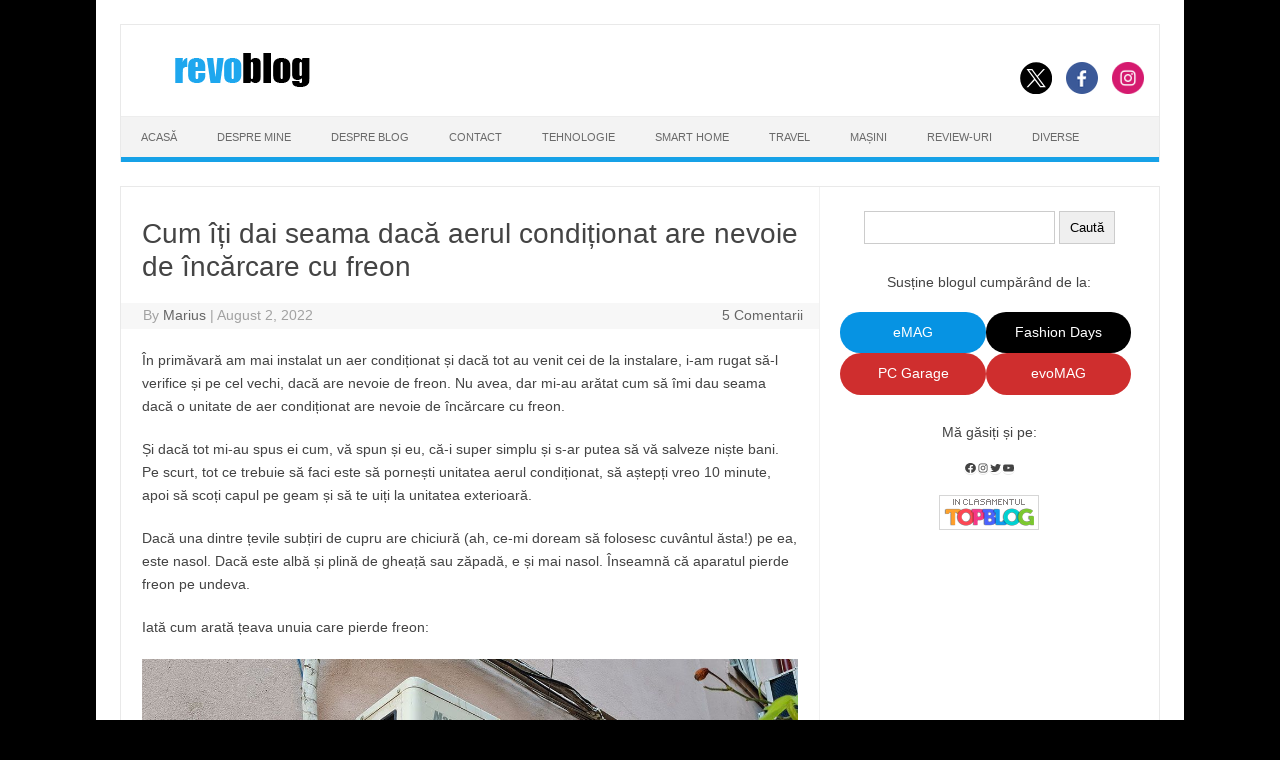

--- FILE ---
content_type: text/html; charset=UTF-8
request_url: https://www.revoblog.ro/cum-stii-aer-conditionat-incarcare-freon/
body_size: 18358
content:
<!DOCTYPE html>

<!--[if IE 7]>

<html class="ie ie7" lang="en-US">

<![endif]-->

<!--[if IE 8]>

<html class="ie ie8" lang="en-US">

<![endif]-->

<!--[if !(IE 7) | !(IE 8)  ]><!-->

<html lang="en-US">

<!--<![endif]-->

<head>

<!-- Google tag (gtag.js) -->
<script async src="https://www.googletagmanager.com/gtag/js?id=G-C40N7Y3JWG"></script>
<script>
  window.dataLayer = window.dataLayer || [];
  function gtag(){dataLayer.push(arguments);}
  gtag('js', new Date());

  gtag('config', 'G-C40N7Y3JWG');
</script>

<meta charset="UTF-8">

<meta name="viewport" content="width=device-width, initial-scale=1">

<link rel="profile" href="http://gmpg.org/xfn/11">

<link rel="pingback" href="https://www.revoblog.ro/xmlrpc.php" />


<!--[if lt IE 9]>

<script src="https://www.revoblog.ro/wp-content/themes/iconic-one/js/html5.js" type="text/javascript"></script>

<![endif]-->

<title>Cum îți dai seama dacă aerul condiționat are nevoie de încărcare cu freon</title>
<meta name='robots' content='max-image-preview:large' />
	<style>img:is([sizes="auto" i], [sizes^="auto," i]) { contain-intrinsic-size: 3000px 1500px }</style>
	<!-- Jetpack Site Verification Tags -->
<meta name="google-site-verification" content="AXdfJVEP0pwrr4iXqUW0vDHGN_tPFD9169JFolobIwA" />
<link rel='dns-prefetch' href='//stats.wp.com' />
<link rel="alternate" type="application/rss+xml" title="revoblog.ro &raquo; Feed" href="https://www.revoblog.ro/feed/" />
<link rel="alternate" type="application/rss+xml" title="revoblog.ro &raquo; Comments Feed" href="https://www.revoblog.ro/comments/feed/" />
<link rel="alternate" type="application/rss+xml" title="revoblog.ro &raquo; Cum îți dai seama dacă aerul condiționat are nevoie de încărcare cu freon Comments Feed" href="https://www.revoblog.ro/cum-stii-aer-conditionat-incarcare-freon/feed/" />
<script type="text/javascript">
/* <![CDATA[ */
window._wpemojiSettings = {"baseUrl":"https:\/\/s.w.org\/images\/core\/emoji\/16.0.1\/72x72\/","ext":".png","svgUrl":"https:\/\/s.w.org\/images\/core\/emoji\/16.0.1\/svg\/","svgExt":".svg","source":{"concatemoji":"https:\/\/www.revoblog.ro\/wp-includes\/js\/wp-emoji-release.min.js?ver=6.8.3"}};
/*! This file is auto-generated */
!function(s,n){var o,i,e;function c(e){try{var t={supportTests:e,timestamp:(new Date).valueOf()};sessionStorage.setItem(o,JSON.stringify(t))}catch(e){}}function p(e,t,n){e.clearRect(0,0,e.canvas.width,e.canvas.height),e.fillText(t,0,0);var t=new Uint32Array(e.getImageData(0,0,e.canvas.width,e.canvas.height).data),a=(e.clearRect(0,0,e.canvas.width,e.canvas.height),e.fillText(n,0,0),new Uint32Array(e.getImageData(0,0,e.canvas.width,e.canvas.height).data));return t.every(function(e,t){return e===a[t]})}function u(e,t){e.clearRect(0,0,e.canvas.width,e.canvas.height),e.fillText(t,0,0);for(var n=e.getImageData(16,16,1,1),a=0;a<n.data.length;a++)if(0!==n.data[a])return!1;return!0}function f(e,t,n,a){switch(t){case"flag":return n(e,"\ud83c\udff3\ufe0f\u200d\u26a7\ufe0f","\ud83c\udff3\ufe0f\u200b\u26a7\ufe0f")?!1:!n(e,"\ud83c\udde8\ud83c\uddf6","\ud83c\udde8\u200b\ud83c\uddf6")&&!n(e,"\ud83c\udff4\udb40\udc67\udb40\udc62\udb40\udc65\udb40\udc6e\udb40\udc67\udb40\udc7f","\ud83c\udff4\u200b\udb40\udc67\u200b\udb40\udc62\u200b\udb40\udc65\u200b\udb40\udc6e\u200b\udb40\udc67\u200b\udb40\udc7f");case"emoji":return!a(e,"\ud83e\udedf")}return!1}function g(e,t,n,a){var r="undefined"!=typeof WorkerGlobalScope&&self instanceof WorkerGlobalScope?new OffscreenCanvas(300,150):s.createElement("canvas"),o=r.getContext("2d",{willReadFrequently:!0}),i=(o.textBaseline="top",o.font="600 32px Arial",{});return e.forEach(function(e){i[e]=t(o,e,n,a)}),i}function t(e){var t=s.createElement("script");t.src=e,t.defer=!0,s.head.appendChild(t)}"undefined"!=typeof Promise&&(o="wpEmojiSettingsSupports",i=["flag","emoji"],n.supports={everything:!0,everythingExceptFlag:!0},e=new Promise(function(e){s.addEventListener("DOMContentLoaded",e,{once:!0})}),new Promise(function(t){var n=function(){try{var e=JSON.parse(sessionStorage.getItem(o));if("object"==typeof e&&"number"==typeof e.timestamp&&(new Date).valueOf()<e.timestamp+604800&&"object"==typeof e.supportTests)return e.supportTests}catch(e){}return null}();if(!n){if("undefined"!=typeof Worker&&"undefined"!=typeof OffscreenCanvas&&"undefined"!=typeof URL&&URL.createObjectURL&&"undefined"!=typeof Blob)try{var e="postMessage("+g.toString()+"("+[JSON.stringify(i),f.toString(),p.toString(),u.toString()].join(",")+"));",a=new Blob([e],{type:"text/javascript"}),r=new Worker(URL.createObjectURL(a),{name:"wpTestEmojiSupports"});return void(r.onmessage=function(e){c(n=e.data),r.terminate(),t(n)})}catch(e){}c(n=g(i,f,p,u))}t(n)}).then(function(e){for(var t in e)n.supports[t]=e[t],n.supports.everything=n.supports.everything&&n.supports[t],"flag"!==t&&(n.supports.everythingExceptFlag=n.supports.everythingExceptFlag&&n.supports[t]);n.supports.everythingExceptFlag=n.supports.everythingExceptFlag&&!n.supports.flag,n.DOMReady=!1,n.readyCallback=function(){n.DOMReady=!0}}).then(function(){return e}).then(function(){var e;n.supports.everything||(n.readyCallback(),(e=n.source||{}).concatemoji?t(e.concatemoji):e.wpemoji&&e.twemoji&&(t(e.twemoji),t(e.wpemoji)))}))}((window,document),window._wpemojiSettings);
/* ]]> */
</script>
<style id='wp-emoji-styles-inline-css' type='text/css'>

	img.wp-smiley, img.emoji {
		display: inline !important;
		border: none !important;
		box-shadow: none !important;
		height: 1em !important;
		width: 1em !important;
		margin: 0 0.07em !important;
		vertical-align: -0.1em !important;
		background: none !important;
		padding: 0 !important;
	}
</style>
<link rel='stylesheet' id='wp-block-library-css' href='https://www.revoblog.ro/wp-includes/css/dist/block-library/style.min.css?ver=6.8.3' type='text/css' media='all' />
<style id='classic-theme-styles-inline-css' type='text/css'>
/*! This file is auto-generated */
.wp-block-button__link{color:#fff;background-color:#32373c;border-radius:9999px;box-shadow:none;text-decoration:none;padding:calc(.667em + 2px) calc(1.333em + 2px);font-size:1.125em}.wp-block-file__button{background:#32373c;color:#fff;text-decoration:none}
</style>
<link rel='stylesheet' id='mediaelement-css' href='https://www.revoblog.ro/wp-includes/js/mediaelement/mediaelementplayer-legacy.min.css?ver=4.2.17' type='text/css' media='all' />
<link rel='stylesheet' id='wp-mediaelement-css' href='https://www.revoblog.ro/wp-includes/js/mediaelement/wp-mediaelement.min.css?ver=6.8.3' type='text/css' media='all' />
<style id='jetpack-sharing-buttons-style-inline-css' type='text/css'>
.jetpack-sharing-buttons__services-list{display:flex;flex-direction:row;flex-wrap:wrap;gap:0;list-style-type:none;margin:5px;padding:0}.jetpack-sharing-buttons__services-list.has-small-icon-size{font-size:12px}.jetpack-sharing-buttons__services-list.has-normal-icon-size{font-size:16px}.jetpack-sharing-buttons__services-list.has-large-icon-size{font-size:24px}.jetpack-sharing-buttons__services-list.has-huge-icon-size{font-size:36px}@media print{.jetpack-sharing-buttons__services-list{display:none!important}}.editor-styles-wrapper .wp-block-jetpack-sharing-buttons{gap:0;padding-inline-start:0}ul.jetpack-sharing-buttons__services-list.has-background{padding:1.25em 2.375em}
</style>
<style id='global-styles-inline-css' type='text/css'>
:root{--wp--preset--aspect-ratio--square: 1;--wp--preset--aspect-ratio--4-3: 4/3;--wp--preset--aspect-ratio--3-4: 3/4;--wp--preset--aspect-ratio--3-2: 3/2;--wp--preset--aspect-ratio--2-3: 2/3;--wp--preset--aspect-ratio--16-9: 16/9;--wp--preset--aspect-ratio--9-16: 9/16;--wp--preset--color--black: #000000;--wp--preset--color--cyan-bluish-gray: #abb8c3;--wp--preset--color--white: #ffffff;--wp--preset--color--pale-pink: #f78da7;--wp--preset--color--vivid-red: #cf2e2e;--wp--preset--color--luminous-vivid-orange: #ff6900;--wp--preset--color--luminous-vivid-amber: #fcb900;--wp--preset--color--light-green-cyan: #7bdcb5;--wp--preset--color--vivid-green-cyan: #00d084;--wp--preset--color--pale-cyan-blue: #8ed1fc;--wp--preset--color--vivid-cyan-blue: #0693e3;--wp--preset--color--vivid-purple: #9b51e0;--wp--preset--gradient--vivid-cyan-blue-to-vivid-purple: linear-gradient(135deg,rgba(6,147,227,1) 0%,rgb(155,81,224) 100%);--wp--preset--gradient--light-green-cyan-to-vivid-green-cyan: linear-gradient(135deg,rgb(122,220,180) 0%,rgb(0,208,130) 100%);--wp--preset--gradient--luminous-vivid-amber-to-luminous-vivid-orange: linear-gradient(135deg,rgba(252,185,0,1) 0%,rgba(255,105,0,1) 100%);--wp--preset--gradient--luminous-vivid-orange-to-vivid-red: linear-gradient(135deg,rgba(255,105,0,1) 0%,rgb(207,46,46) 100%);--wp--preset--gradient--very-light-gray-to-cyan-bluish-gray: linear-gradient(135deg,rgb(238,238,238) 0%,rgb(169,184,195) 100%);--wp--preset--gradient--cool-to-warm-spectrum: linear-gradient(135deg,rgb(74,234,220) 0%,rgb(151,120,209) 20%,rgb(207,42,186) 40%,rgb(238,44,130) 60%,rgb(251,105,98) 80%,rgb(254,248,76) 100%);--wp--preset--gradient--blush-light-purple: linear-gradient(135deg,rgb(255,206,236) 0%,rgb(152,150,240) 100%);--wp--preset--gradient--blush-bordeaux: linear-gradient(135deg,rgb(254,205,165) 0%,rgb(254,45,45) 50%,rgb(107,0,62) 100%);--wp--preset--gradient--luminous-dusk: linear-gradient(135deg,rgb(255,203,112) 0%,rgb(199,81,192) 50%,rgb(65,88,208) 100%);--wp--preset--gradient--pale-ocean: linear-gradient(135deg,rgb(255,245,203) 0%,rgb(182,227,212) 50%,rgb(51,167,181) 100%);--wp--preset--gradient--electric-grass: linear-gradient(135deg,rgb(202,248,128) 0%,rgb(113,206,126) 100%);--wp--preset--gradient--midnight: linear-gradient(135deg,rgb(2,3,129) 0%,rgb(40,116,252) 100%);--wp--preset--font-size--small: 13px;--wp--preset--font-size--medium: 20px;--wp--preset--font-size--large: 36px;--wp--preset--font-size--x-large: 42px;--wp--preset--spacing--20: 0.44rem;--wp--preset--spacing--30: 0.67rem;--wp--preset--spacing--40: 1rem;--wp--preset--spacing--50: 1.5rem;--wp--preset--spacing--60: 2.25rem;--wp--preset--spacing--70: 3.38rem;--wp--preset--spacing--80: 5.06rem;--wp--preset--shadow--natural: 6px 6px 9px rgba(0, 0, 0, 0.2);--wp--preset--shadow--deep: 12px 12px 50px rgba(0, 0, 0, 0.4);--wp--preset--shadow--sharp: 6px 6px 0px rgba(0, 0, 0, 0.2);--wp--preset--shadow--outlined: 6px 6px 0px -3px rgba(255, 255, 255, 1), 6px 6px rgba(0, 0, 0, 1);--wp--preset--shadow--crisp: 6px 6px 0px rgba(0, 0, 0, 1);}:where(.is-layout-flex){gap: 0.5em;}:where(.is-layout-grid){gap: 0.5em;}body .is-layout-flex{display: flex;}.is-layout-flex{flex-wrap: wrap;align-items: center;}.is-layout-flex > :is(*, div){margin: 0;}body .is-layout-grid{display: grid;}.is-layout-grid > :is(*, div){margin: 0;}:where(.wp-block-columns.is-layout-flex){gap: 2em;}:where(.wp-block-columns.is-layout-grid){gap: 2em;}:where(.wp-block-post-template.is-layout-flex){gap: 1.25em;}:where(.wp-block-post-template.is-layout-grid){gap: 1.25em;}.has-black-color{color: var(--wp--preset--color--black) !important;}.has-cyan-bluish-gray-color{color: var(--wp--preset--color--cyan-bluish-gray) !important;}.has-white-color{color: var(--wp--preset--color--white) !important;}.has-pale-pink-color{color: var(--wp--preset--color--pale-pink) !important;}.has-vivid-red-color{color: var(--wp--preset--color--vivid-red) !important;}.has-luminous-vivid-orange-color{color: var(--wp--preset--color--luminous-vivid-orange) !important;}.has-luminous-vivid-amber-color{color: var(--wp--preset--color--luminous-vivid-amber) !important;}.has-light-green-cyan-color{color: var(--wp--preset--color--light-green-cyan) !important;}.has-vivid-green-cyan-color{color: var(--wp--preset--color--vivid-green-cyan) !important;}.has-pale-cyan-blue-color{color: var(--wp--preset--color--pale-cyan-blue) !important;}.has-vivid-cyan-blue-color{color: var(--wp--preset--color--vivid-cyan-blue) !important;}.has-vivid-purple-color{color: var(--wp--preset--color--vivid-purple) !important;}.has-black-background-color{background-color: var(--wp--preset--color--black) !important;}.has-cyan-bluish-gray-background-color{background-color: var(--wp--preset--color--cyan-bluish-gray) !important;}.has-white-background-color{background-color: var(--wp--preset--color--white) !important;}.has-pale-pink-background-color{background-color: var(--wp--preset--color--pale-pink) !important;}.has-vivid-red-background-color{background-color: var(--wp--preset--color--vivid-red) !important;}.has-luminous-vivid-orange-background-color{background-color: var(--wp--preset--color--luminous-vivid-orange) !important;}.has-luminous-vivid-amber-background-color{background-color: var(--wp--preset--color--luminous-vivid-amber) !important;}.has-light-green-cyan-background-color{background-color: var(--wp--preset--color--light-green-cyan) !important;}.has-vivid-green-cyan-background-color{background-color: var(--wp--preset--color--vivid-green-cyan) !important;}.has-pale-cyan-blue-background-color{background-color: var(--wp--preset--color--pale-cyan-blue) !important;}.has-vivid-cyan-blue-background-color{background-color: var(--wp--preset--color--vivid-cyan-blue) !important;}.has-vivid-purple-background-color{background-color: var(--wp--preset--color--vivid-purple) !important;}.has-black-border-color{border-color: var(--wp--preset--color--black) !important;}.has-cyan-bluish-gray-border-color{border-color: var(--wp--preset--color--cyan-bluish-gray) !important;}.has-white-border-color{border-color: var(--wp--preset--color--white) !important;}.has-pale-pink-border-color{border-color: var(--wp--preset--color--pale-pink) !important;}.has-vivid-red-border-color{border-color: var(--wp--preset--color--vivid-red) !important;}.has-luminous-vivid-orange-border-color{border-color: var(--wp--preset--color--luminous-vivid-orange) !important;}.has-luminous-vivid-amber-border-color{border-color: var(--wp--preset--color--luminous-vivid-amber) !important;}.has-light-green-cyan-border-color{border-color: var(--wp--preset--color--light-green-cyan) !important;}.has-vivid-green-cyan-border-color{border-color: var(--wp--preset--color--vivid-green-cyan) !important;}.has-pale-cyan-blue-border-color{border-color: var(--wp--preset--color--pale-cyan-blue) !important;}.has-vivid-cyan-blue-border-color{border-color: var(--wp--preset--color--vivid-cyan-blue) !important;}.has-vivid-purple-border-color{border-color: var(--wp--preset--color--vivid-purple) !important;}.has-vivid-cyan-blue-to-vivid-purple-gradient-background{background: var(--wp--preset--gradient--vivid-cyan-blue-to-vivid-purple) !important;}.has-light-green-cyan-to-vivid-green-cyan-gradient-background{background: var(--wp--preset--gradient--light-green-cyan-to-vivid-green-cyan) !important;}.has-luminous-vivid-amber-to-luminous-vivid-orange-gradient-background{background: var(--wp--preset--gradient--luminous-vivid-amber-to-luminous-vivid-orange) !important;}.has-luminous-vivid-orange-to-vivid-red-gradient-background{background: var(--wp--preset--gradient--luminous-vivid-orange-to-vivid-red) !important;}.has-very-light-gray-to-cyan-bluish-gray-gradient-background{background: var(--wp--preset--gradient--very-light-gray-to-cyan-bluish-gray) !important;}.has-cool-to-warm-spectrum-gradient-background{background: var(--wp--preset--gradient--cool-to-warm-spectrum) !important;}.has-blush-light-purple-gradient-background{background: var(--wp--preset--gradient--blush-light-purple) !important;}.has-blush-bordeaux-gradient-background{background: var(--wp--preset--gradient--blush-bordeaux) !important;}.has-luminous-dusk-gradient-background{background: var(--wp--preset--gradient--luminous-dusk) !important;}.has-pale-ocean-gradient-background{background: var(--wp--preset--gradient--pale-ocean) !important;}.has-electric-grass-gradient-background{background: var(--wp--preset--gradient--electric-grass) !important;}.has-midnight-gradient-background{background: var(--wp--preset--gradient--midnight) !important;}.has-small-font-size{font-size: var(--wp--preset--font-size--small) !important;}.has-medium-font-size{font-size: var(--wp--preset--font-size--medium) !important;}.has-large-font-size{font-size: var(--wp--preset--font-size--large) !important;}.has-x-large-font-size{font-size: var(--wp--preset--font-size--x-large) !important;}
:where(.wp-block-post-template.is-layout-flex){gap: 1.25em;}:where(.wp-block-post-template.is-layout-grid){gap: 1.25em;}
:where(.wp-block-columns.is-layout-flex){gap: 2em;}:where(.wp-block-columns.is-layout-grid){gap: 2em;}
:root :where(.wp-block-pullquote){font-size: 1.5em;line-height: 1.6;}
</style>
<link rel='stylesheet' id='parent-style-css' href='https://www.revoblog.ro/wp-content/themes/iconic-one/style.css?ver=3.2.4' type='text/css' media='all' />
<link rel='stylesheet' id='imagelightbox-css' href='https://www.revoblog.ro/wp-content/plugins/wp-imagelightbox/imagelightbox.css?ver=r13' type='text/css' media='all' />
<link rel='stylesheet' id='themonic-style-css' href='https://www.revoblog.ro/wp-content/themes/iconic-one-child/style.css?ver=1.7.8' type='text/css' media='all' />
<link rel='stylesheet' id='custom-style-css' href='https://www.revoblog.ro/wp-content/themes/iconic-one/custom.css?ver=6.8.3' type='text/css' media='all' />
<!--[if lt IE 9]>
<link rel='stylesheet' id='themonic-ie-css' href='https://www.revoblog.ro/wp-content/themes/iconic-one/css/ie.css?ver=20130305' type='text/css' media='all' />
<![endif]-->
<script type="text/javascript" src="https://www.revoblog.ro/wp-includes/js/jquery/jquery.min.js?ver=3.7.1" id="jquery-core-js"></script>
<script type="text/javascript" src="https://www.revoblog.ro/wp-includes/js/jquery/jquery-migrate.min.js?ver=3.4.1" id="jquery-migrate-js"></script>
<link rel="https://api.w.org/" href="https://www.revoblog.ro/wp-json/" /><link rel="alternate" title="JSON" type="application/json" href="https://www.revoblog.ro/wp-json/wp/v2/posts/47701" /><link rel="EditURI" type="application/rsd+xml" title="RSD" href="https://www.revoblog.ro/xmlrpc.php?rsd" />
<meta name="generator" content="WordPress 6.8.3" />
<link rel="canonical" href="https://www.revoblog.ro/cum-stii-aer-conditionat-incarcare-freon/" />
<link rel='shortlink' href='https://wp.me/p2RyLd-cpn' />
<link rel="alternate" title="oEmbed (JSON)" type="application/json+oembed" href="https://www.revoblog.ro/wp-json/oembed/1.0/embed?url=https%3A%2F%2Fwww.revoblog.ro%2Fcum-stii-aer-conditionat-incarcare-freon%2F" />
<link rel="alternate" title="oEmbed (XML)" type="text/xml+oembed" href="https://www.revoblog.ro/wp-json/oembed/1.0/embed?url=https%3A%2F%2Fwww.revoblog.ro%2Fcum-stii-aer-conditionat-incarcare-freon%2F&#038;format=xml" />
	<style>img#wpstats{display:none}</style>
		    <style>
    .rb-emag-offer {
        margin: 18px 0;
        padding: 14px 16px;
        border: 1px solid #d5e1ff;
        border-radius: 14px;
        background: linear-gradient(90deg, #ffffff 0%, #f5f8ff 100%);
        box-shadow: 0 2px 12px rgba(0,0,0,.08);
        transition: all .25s ease;
    }
    .rb-emag-offer:hover {
        transform: translateY(-3px);
        box-shadow: 0 6px 18px rgba(0,0,0,.12);
    }
    .rb-emag-offer__inner {
        display: flex;
        align-items: center;
        justify-content: space-between;
        gap: 18px;
        flex-wrap: wrap;
    }
    .rb-emag-offer__media {
        flex: 0 0 auto;
        width: 140px;
        max-width: 40%;
    }
    .rb-emag-offer__img-el {
        width: 100%;
        height: auto;
        display: block;
        border-radius: 8px;
    }
    .rb-emag-offer__content {
        flex: 1 1 auto;
        display: flex;
        flex-direction: column;
        gap: 10px;
    }
    .rb-emag-offer__link,
    .rb-emag-offer__label {
        font-weight: 700;
        font-size: 1.1rem;
        text-decoration: none;
        color: #002c9e;
    }
    .rb-emag-offer__link:hover {
        text-decoration: underline;
    }
    .rb-emag-offer__date {
        margin-top: 3px;
        font-weight: 400;
        font-size: .9rem;
        opacity: .75;
    }
    .rb-emag-offer__btn {
        display: inline-block;
        align-self: flex-start;
        background: #e60000;
        color: #fff;
        padding: 10px 18px;
        border-radius: 8px;
        font-weight: 600;
        text-decoration: none;
        box-shadow: 0 2px 6px rgba(230,0,0,.25);
        transition: background .2s ease, transform .1s ease;
    }
    .rb-emag-offer__btn:hover {
        background: #c40000;
        transform: translateY(-1px);
        box-shadow: 0 4px 10px rgba(230,0,0,.3);
    }
    @media (max-width:560px) {
        .rb-emag-offer__inner { flex-direction: column; align-items: flex-start; }
        .rb-emag-offer__media { width: 100%; max-width: none; }
        .rb-emag-offer__btn { align-self: stretch; text-align: center; }
    }
</style>

    <meta name="description" content="În primăvară am mai instalat un aer condiționat și dacă tot au venit cei de la instalare, i-am rugat să-l verifice și pe cel vechi, dacă are nevoie de freon. Nu avea, dar mi-au arătat cum să îmi dau seama dacă o unitate de aer condiționat are nevoie de încărcare cu freon. Și dacă tot&hellip;" />
<style type="text/css" id="custom-background-css">
body.custom-background { background-color: #000000; }
</style>
	
<!-- Jetpack Open Graph Tags -->
<meta property="og:type" content="article" />
<meta property="og:title" content="Cum îți dai seama dacă aerul condiționat are nevoie de încărcare cu freon" />
<meta property="og:url" content="https://www.revoblog.ro/cum-stii-aer-conditionat-incarcare-freon/" />
<meta property="og:description" content="În primăvară am mai instalat un aer condiționat și dacă tot au venit cei de la instalare, i-am rugat să-l verifice și pe cel vechi, dacă are nevoie de freon. Nu avea, dar mi-au arătat cum să îmi da…" />
<meta property="article:published_time" content="2022-08-02T05:57:53+00:00" />
<meta property="article:modified_time" content="2022-08-02T08:54:48+00:00" />
<meta property="og:site_name" content="revoblog.ro" />
<meta property="og:image" content="https://www.revoblog.ro/wp-content/uploads/2022/08/stock-aer-conditionat.jpg" />
<meta property="og:image:width" content="1200" />
<meta property="og:image:height" content="628" />
<meta property="og:image:alt" content="" />
<meta property="og:locale" content="en_US" />
<meta name="twitter:site" content="@90revolution" />
<meta name="twitter:text:title" content="Cum îți dai seama dacă aerul condiționat are nevoie de încărcare cu freon" />
<meta name="twitter:image" content="https://www.revoblog.ro/wp-content/uploads/2022/08/stock-aer-conditionat.jpg?w=640" />
<meta name="twitter:card" content="summary_large_image" />

<!-- End Jetpack Open Graph Tags -->
<link rel="icon" href="https://www.revoblog.ro/wp-content/uploads/2012/11/blog_favicon2.ico" sizes="32x32" />
<link rel="icon" href="https://www.revoblog.ro/wp-content/uploads/2012/11/blog_favicon2.ico" sizes="192x192" />
<link rel="apple-touch-icon" href="https://www.revoblog.ro/wp-content/uploads/2012/11/blog_favicon2.ico" />
<meta name="msapplication-TileImage" content="https://www.revoblog.ro/wp-content/uploads/2012/11/blog_favicon2.ico" />
		<style type="text/css" id="wp-custom-css">
			.themonic-nav li {
	font-size: 11px;
	line-height: 1.42857143;
	width:auto;
	transition: .3s ease 0s;
}

.footercopy {
		text-align: center;
	}
	
.footercredit {
    text-align: center;
}
.button-disabled-style {position:absolute; left:-9252px}
.button-active-style {position:absolute; left:-23458px}
.hover-border-color {position:absolute; left:-22476px}

@media screen and (max-width: 768px) {
  .link-comments {
    display: inline !important;
  }
}

#mc_embed_signup input.button#mc-embedded-subscribe {
  background-color: red !important;
  color: white !important;
  border: 1px solid red !important;
  background-image: none !important;
	
	.single-post .entry-content a,
.page .entry-content a {
  font-weight: bold;
}
		</style>
		
</head>

<body class="wp-singular post-template-default single single-post postid-47701 single-format-standard custom-background wp-theme-iconic-one wp-child-theme-iconic-one-child">


<div id="page" class="site">

	<header id="masthead" class="site-header" role="banner">

			
		

		<div class="themonic-logo">

        <a href="https://www.revoblog.ro/" title="revoblog.ro" rel="home"><img src="https://www.revoblog.ro/wp-content/uploads/2012/11/revoblog_logo1.png" alt="revoblog.ro"></a>

		</div>

		
						<div class="socialmedia">
							<a href="https://twitter.com/90revolution" target="_blank"><img src="https://www.revoblog.ro/wp-content/themes/iconic-one/img/twitter.png" alt="Follow us on Twitter"/></a> 
											<a href="https://www.facebook.com/revoblog" target="_blank"><img src="https://www.revoblog.ro/wp-content/themes/iconic-one/img/facebook.png" alt="Follow us on Facebook"/></a>
											<a href="https://instagram.com/mariusv90" rel="author" target="_blank"><img src="https://www.revoblog.ro/wp-content/themes/iconic-one/img/instagram.png" alt="Follow us on Instagram"/></a>
											</div>
		
		
		


		<nav id="site-navigation" class="themonic-nav" role="navigation">

			
			
			

			<ul id="menu-top" class="nav-menu"><li id="menu-item-14470" class="menu-item menu-item-type-custom menu-item-object-custom menu-item-home menu-item-14470"><a href="https://www.revoblog.ro/">Acasă</a></li>
<li id="menu-item-3723" class="menu-item menu-item-type-post_type menu-item-object-page menu-item-3723"><a href="https://www.revoblog.ro/despre-mine/">Despre Mine</a></li>
<li id="menu-item-3722" class="menu-item menu-item-type-post_type menu-item-object-page menu-item-3722"><a href="https://www.revoblog.ro/despre-blog/">Despre Blog</a></li>
<li id="menu-item-3720" class="menu-item menu-item-type-post_type menu-item-object-page menu-item-3720"><a href="https://www.revoblog.ro/contact/">Contact</a></li>
<li id="menu-item-36193" class="menu-item menu-item-type-taxonomy menu-item-object-category current-post-ancestor current-menu-parent current-post-parent menu-item-36193"><a href="https://www.revoblog.ro/category/tehnologie/">Tehnologie</a></li>
<li id="menu-item-36196" class="menu-item menu-item-type-taxonomy menu-item-object-category current-post-ancestor current-menu-parent current-post-parent menu-item-36196"><a href="https://www.revoblog.ro/category/smart-home/">Smart Home</a></li>
<li id="menu-item-36197" class="menu-item menu-item-type-taxonomy menu-item-object-category menu-item-36197"><a href="https://www.revoblog.ro/category/travel/">Travel</a></li>
<li id="menu-item-18935" class="menu-item menu-item-type-custom menu-item-object-custom menu-item-18935"><a href="http://www.revoblog.ro/tag/masini/">Mașini</a></li>
<li id="menu-item-37629" class="menu-item menu-item-type-taxonomy menu-item-object-category menu-item-37629"><a href="https://www.revoblog.ro/category/review/">Review-uri</a></li>
<li id="menu-item-36192" class="menu-item menu-item-type-taxonomy menu-item-object-category menu-item-36192"><a href="https://www.revoblog.ro/category/diverse/">Diverse</a></li>
</ul>
		</nav><!-- #site-navigation -->

		<div class="clear"></div>

	</header><!-- #masthead -->
<!-- skin black friday -->
<!-- <style>
	.bf_sus {display:none; width: 100%; height:90px; position:relative; left:-24px;}
	.bf_stanga {display:none; width:120px; height:600px; position:absolute; left:-120px; top:0px; z-index:5;}
	.bf_dreapta {display:none; width:120px; height:600px; position:absolute; right:-168px; top:0px; z-index:5;}
	.bf_mobil {display:none; max-width:640px; width:100%; height:100%;}
	@media (max-width:1365px) {.bf_stanga, .bf_dreapta {display:none;} .bf_sus {left:0px;} .imagine_sus_max1366 {width:100%;height:auto;}}
	@media (max-width:642px) {.bf_sus {display:none;}}
	@media (max-width:641px) {.bf_mobil {display:none;}}

	
</style> 

	<div class="bf_mobil"><a href="https://www.microsoft.com/ro-ro/howtotell/default.aspx"><img style="max-width:100%; height:auto;" src="/wp-content/uploads/2020/11/microsoft-mobile.jpg" width="640" height="100" alt="banner mobil"></a>	</div>
	<div class="bf_sus"><a href="https://www.microsoft.com/ro-ro/howtotell/default.aspx"><img class="imagine_sus_max1366" src="/wp-content/uploads/2020/11/microsoft-sus.jpg" width="1088" height="90" alt="bannerul de sus"></a>
		<div class="bf_stanga"><a href="https://www.microsoft.com/ro-ro/howtotell/default.aspx"><img src="/wp-content/uploads/2020/11/microsoft-stanga.jpg"  width="120" height="600" alt="banner stanga"></a></div>
		<div class="bf_dreapta"><a href="https://www.microsoft.com/ro-ro/howtotell/default.aspx"><img src="/wp-content/uploads/2020/11/microsoft-dreapta.jpg" width="120" height="600" alt="banner dreapta"></a></div>
	</div> -->
<!-- aici se termina skin black friday -->	

	<div id="main" class="wrapper">	<div id="primary" class="site-content">
		<div id="content" role="main">

			
				<style>
.button {
  border: none;
  color: white;
  padding: 12px 12px;
  text-align: center;
  text-decoration: none;
  display: inline-block;
  font-size: 16px;
  cursor: pointer;
}
</style>

	<article id="post-47701" class="post-47701 post type-post status-publish format-standard has-post-thumbnail hentry category-smart-home category-tehnologie tag-smart-home">
				<header class="entry-header">
						<h1 class="entry-title">Cum îți dai seama dacă aerul condiționat are nevoie de încărcare cu freon</h1>
						
		<!--	<php if ( is_single() ) : //for date on single page ?>	de adaugat ? la php-->
	<div class="below-title-meta">
		<div class="adt">
		By        <span class="author">
         <a href="https://www.revoblog.ro/author/revo/" title="Posts by Marius" rel="author">Marius</a>        </span>
         <span class="meta-sep">|</span> 
         August 2, 2022 
         </div>
		 <div class="adt-comment">
		 <a class="link-comments" href="https://www.revoblog.ro/cum-stii-aer-conditionat-incarcare-freon/#comments">5 Comentarii</a> 
         </div>       
     </div><!-- below title meta end -->
			
	<!--	 <php endif; // display meta-date on single page() ?> de adaugat ? la php-->
			
			</header><!-- .entry-header -->

				<div class="entry-content">
			<p>În primăvară am mai instalat un aer condiționat și dacă tot au venit cei de la instalare, i-am rugat să-l verifice și pe cel vechi, dacă are nevoie de freon. Nu avea, dar mi-au arătat cum să îmi dau seama dacă o unitate de aer condiționat are nevoie de încărcare cu freon.</p>
<p>Și dacă tot mi-au spus ei cum, vă spun și eu, că-i super simplu și s-ar putea să vă salveze niște bani. Pe scurt, tot ce trebuie să faci este să pornești unitatea aerul condiționat, să aștepți vreo 10 minute, apoi să scoți capul pe geam și să te uiți la unitatea exterioară.</p>
<p>Dacă una dintre țevile subțiri de cupru are chiciură (ah, ce-mi doream să folosesc cuvântul ăsta!) pe ea, este nasol. Dacă este albă și plină de gheață sau zăpadă, e și mai nasol. Înseamnă că aparatul pierde freon pe undeva.</p>
<p>Iată cum arată țeava unuia care pierde freon:</p>
<p><a href="https://www.revoblog.ro/wp-content/uploads/2022/08/aer-conditionat-freon-1.jpg" data-imagelightbox><img fetchpriority="high" decoding="async" class="aligncenter wp-image-47702 size-full" src="https://www.revoblog.ro/wp-content/uploads/2022/08/aer-conditionat-freon-1.jpg" alt="aer conditionat care pierde freon" width="1200" height="675" srcset="https://www.revoblog.ro/wp-content/uploads/2022/08/aer-conditionat-freon-1.jpg 1200w, https://www.revoblog.ro/wp-content/uploads/2022/08/aer-conditionat-freon-1-300x169.jpg 300w, https://www.revoblog.ro/wp-content/uploads/2022/08/aer-conditionat-freon-1-800x450.jpg 800w, https://www.revoblog.ro/wp-content/uploads/2022/08/aer-conditionat-freon-1-768x432.jpg 768w, https://www.revoblog.ro/wp-content/uploads/2022/08/aer-conditionat-freon-1-560x315.jpg 560w" sizes="(max-width: 1200px) 100vw, 1200px" /></a></p>
<p>Și iată-l și când este oprit, ca să faceți o comparație:</p>
<p><a href="https://www.revoblog.ro/wp-content/uploads/2022/08/aer-conditionat-freon-2.jpg" data-imagelightbox><img decoding="async" class="aligncenter wp-image-47703 size-full" src="https://www.revoblog.ro/wp-content/uploads/2022/08/aer-conditionat-freon-2.jpg" alt="țevi aer condiționat" width="1200" height="675" srcset="https://www.revoblog.ro/wp-content/uploads/2022/08/aer-conditionat-freon-2.jpg 1200w, https://www.revoblog.ro/wp-content/uploads/2022/08/aer-conditionat-freon-2-300x169.jpg 300w, https://www.revoblog.ro/wp-content/uploads/2022/08/aer-conditionat-freon-2-800x450.jpg 800w, https://www.revoblog.ro/wp-content/uploads/2022/08/aer-conditionat-freon-2-768x432.jpg 768w, https://www.revoblog.ro/wp-content/uploads/2022/08/aer-conditionat-freon-2-560x315.jpg 560w" sizes="(max-width: 1200px) 100vw, 1200px" /></a></p>
<p>Observați cum inclusiv acel material de izolare din jurul țevilor s-a deteriorat. Posibil să fie chiar din cauza gheții formate pe sub țeavă, care l-a umflat și pocnit.</p>
<p>Această pierdere poate fi chiar pe la robineții la care este conectată țeava respectivă sau undeva pe traseu. Cuprul este destul de casant și are de suferit de la atâtea dilatări și contractări.</p>
<p>Ca un efect secundar ar pierderii de freon, în funcție de lungimea traseului, s-ar putea ca acea gheață să ajungă până în unitatea interioară și atunci să înceapă să picure în casă.</p>
<p>Din păcate, părerea mea este că nu prea sunt multe de făcut. Dacă încerci să strângi robineții, posibil să pocnească. Dacă vrei să schimbi traseul de cupru se lasă cu deranj și cu costuri de câteva sute de lei. Probabil vreo 300-400 lei traseul + 150-200 lei reîncărcarea instalației cu freon.</p>
<p>Cred că în astfel de caz, cel mult poți încerca să-l încarci cu freon. Dacă pierderea de freon nu-i prea mare, e posibil s-o mai ducă așa 1-2 ani. Dacă nu, ai mai cheltuit 150 de lei înainte să-l înlocuiești cu totul.</p>
<h2>Citește și: <a href="https://www.revoblog.ro/cum-pornesti-aer-conditionat-vechi-wifi-din-afara-casei/" target="_blank" rel="noopener">Cum pornești un aer condiționat vechi din Wifi și din afara casei</a></h2>
<!-- Begin MailChimp Signup Form -->
<div id="mc_embed_signup">
    <form action="//revoblog.us3.list-manage.com/subscribe/post?u=67d71ca096999ac6f416829f5&amp;id=8ee5e3bd8e"
          method="post" target="_blank" novalidate>
        <div id="mc_embed_signup_scroll">
            <label for="mce-EMAIL" style="display:block; margin-bottom:10px; font-weight: bold;">Ți-a plăcut articolul? Abonează-te și vei primi un mail cu rezumatul articolelor scrise recent pe blog</label>
            <div style="display: flex; gap: 8px; max-width: 100%; flex-wrap: wrap;">
                <input type="email" value="" name="EMAIL" class="email" id="mce-EMAIL"
                       placeholder="adresa ta de email" required
                       style="flex:1; padding: 10px; font-size: 16px;">
                <input type="submit" value="Abonează-te" name="subscribe"
                       class="button"
                       style="background-color: #e60000; color: white; border: none; padding: 10px 16px; font-size: 16px; cursor: pointer;">
            </div>
            <div style="position: absolute; left: -5000px;" aria-hidden="true">
                <input type="text" name="b_XXX_YYY" tabindex="-1" value="">
            </div>
        </div>
    </form>        <aside class="rb-emag-offer" aria-label="Oferta zilei la eMAG">
            <div class="rb-emag-offer__inner">
                <div class="rb-emag-offer__media">
                                            <a href="https://l.profitshare.ro/l/15275847" rel="nofollow sponsored noopener" target="_blank" class="rb-emag-offer__img">
                            <img width="215" height="300" src="https://www.revoblog.ro/wp-content/uploads/2026/01/oferta-tefal-215x300.png" class="rb-emag-offer__img-el" alt="Oferta zilei la eMAG" loading="lazy" decoding="async" srcset="https://www.revoblog.ro/wp-content/uploads/2026/01/oferta-tefal-215x300.png 215w, https://www.revoblog.ro/wp-content/uploads/2026/01/oferta-tefal-226x315.png 226w, https://www.revoblog.ro/wp-content/uploads/2026/01/oferta-tefal.png 242w" sizes="auto, (max-width: 215px) 100vw, 215px" />                        </a>
                                    </div>

                <div class="rb-emag-offer__content">
            <div class="rb-emag-offer__textwrap">
            <a href="https://l.profitshare.ro/l/15275847" rel="nofollow sponsored noopener" target="_blank" class="rb-emag-offer__link">
                Oferta zilei la eMAG            </a>
            <div class="rb-emag-offer__date">din data 20-01-2026</div>
        </div>
        <a href="https://l.profitshare.ro/l/15275847" rel="nofollow sponsored noopener" target="_blank" class="rb-emag-offer__btn">
            Vezi oferta
        </a>
    </div>
            </div>
        </aside>
        
</div>
<!-- End MailChimp Signup Form --><div class="wa-share-panel" style="margin-top:24px;border:1px solid #25D366;background:#eafaf1;border-radius:14px;padding:12px;box-shadow:0 2px 10px rgba(37,211,102,.12);">
        <a class="wa-panel-link" href="https://wa.me/?text=Cum%20%C3%AE%C8%9Bi%20dai%20seama%20dac%C4%83%20aerul%20condi%C8%9Bionat%20are%20nevoie%20de%20%C3%AEnc%C4%83rcare%20cu%20freon%20https%3A%2F%2Fwww.revoblog.ro%2Fcum-stii-aer-conditionat-incarcare-freon%2F%3Futm_source%3Dwhatsapp%26utm_medium%3Dshare%26utm_campaign%3Dblogpost" target="_blank" rel="noopener noreferrer nofollow"
           style="display:flex;align-items:center;gap:12px;text-decoration:none;color:#0b2916;">
            <span class="wa-ico" aria-hidden="true"
                  style='width:22px;height:22px;display:inline-block;flex:0 0 22px;background-repeat:no-repeat;background-size:contain;background-image:url([data-uri]);'></span>
            <span class="wa-panel-text" style="display:flex;flex-direction:column;line-height:1.25;">
                <strong style="font-weight:700;font-size:16px;">Trimite pe WhatsApp</strong>
                <small style="font-size:12px;opacity:.85;">Distribuie articolul prietenilor</small>
            </span>
        </a>
    </div>			<p>
				<a class="button" style="background-color: #FF4433; color: #ffffff; float: left;" target="_blank" rel="noopener" href="https://news.google.com/publications/CAAqBwgKMODPsAsw7erHAw?hl=ro&gl=RO&ceid=RO%3Aro">
					Urmărește Revoblog.ro și pe Google News</a>
				<br/>
				<br/>
			</p>
			<p>
				<a class="button" style="background-color: #005eb8; color: #ffffff; float: left;" target="_blank" rel="noopener" href="https://www.facebook.com/sharer/sharer.php?u=https://www.revoblog.ro/cum-stii-aer-conditionat-incarcare-freon/">Share pe Facebook</a>
				<br/>
			</p>
			
					</div><!-- .entry-content -->
				<footer class="entry-meta">
		<span>Category: <a href="https://www.revoblog.ro/category/smart-home/" rel="category tag">Smart Home</a> <a href="https://www.revoblog.ro/category/tehnologie/" rel="category tag">Tehnologie</a></span> <span>Tags: <a href="https://www.revoblog.ro/tag/smart-home/" rel="tag">smart home</a></span> 
           						</footer><!-- .entry-meta -->
	</article><!-- #post -->
				<nav class="nav-single">
					<div class="assistive-text">Post navigation</div>
					<span class="nav-previous"><a href="https://www.revoblog.ro/review-sony-wh-1000xm5-pareri/" rel="prev"><span class="meta-nav">&larr;</span> Review Sony WH-1000XM5 &#8211; cele mai populare căști wireless cu noise canceling au acum o formă nouă</a></span>
					<span class="nav-next"><a href="https://www.revoblog.ro/explicatia-simpla-plaje-goale-2022/" rel="next">Explicația simplă pentru plajele goale de pe litoral și în general pentru turismul românesc în 2022 <span class="meta-nav">&rarr;</span></a></span>
				</nav><!-- .nav-single -->

				
<div id="comments" class="comments-area">

	
			<h2 class="comments-title">
			5 comentarii la &ldquo;<span>Cum îți dai seama dacă aerul condiționat are nevoie de încărcare cu freon</span>&rdquo;		</h2>

		<ol class="commentlist">
				<li class="comment even thread-even depth-1" id="li-comment-34546">
		<article id="comment-34546" class="comment">
			<header class="comment-meta comment-author vcard">
				<img alt='' src='https://secure.gravatar.com/avatar/030fb6ff4a2cc559ad1f32f0465b81e755d6d360e57e5aa6846fb769fe81b609?s=30&#038;d=wavatar&#038;r=g' srcset='https://secure.gravatar.com/avatar/030fb6ff4a2cc559ad1f32f0465b81e755d6d360e57e5aa6846fb769fe81b609?s=60&#038;d=wavatar&#038;r=g 2x' class='avatar avatar-30 photo' height='30' width='30' decoding='async'/><cite class="fn">vlad </cite><a href="https://www.revoblog.ro/cum-stii-aer-conditionat-incarcare-freon/#comment-34546"><time datetime="2022-08-02T11:26:07+03:00">August 2, 2022</time></a>			</header><!-- .comment-meta -->

			
			<section class="comment-content comment">
				<p>Stii pe cineva care incarca cu freon cu 150 lei ?</p>
							</section><!-- .comment-content -->

			<div class="reply">
				<a rel="nofollow" class="comment-reply-link" href="https://www.revoblog.ro/cum-stii-aer-conditionat-incarcare-freon/?replytocom=34546#respond" data-commentid="34546" data-postid="47701" data-belowelement="comment-34546" data-respondelement="respond" data-replyto="Reply to vlad" aria-label="Reply to vlad">Reply</a> <span>&darr;</span>			</div><!-- .reply -->
		</article><!-- #comment-## -->
	<ol class="children">
	<li class="comment byuser comment-author-revo bypostauthor odd alt depth-2" id="li-comment-34548">
		<article id="comment-34548" class="comment">
			<header class="comment-meta comment-author vcard">
				<img alt='' src='https://secure.gravatar.com/avatar/563c0f55f2118fa50e29e973c3aa4b842ae2a85a85fb0703e00cc590eeee2153?s=30&#038;d=wavatar&#038;r=g' srcset='https://secure.gravatar.com/avatar/563c0f55f2118fa50e29e973c3aa4b842ae2a85a85fb0703e00cc590eeee2153?s=60&#038;d=wavatar&#038;r=g 2x' class='avatar avatar-30 photo' height='30' width='30' loading='lazy' decoding='async'/><cite class="fn"><a href="http://www.revoblog.ro/" class="url" rel="ugc">Revo</a> <span> Post author</span></cite><a href="https://www.revoblog.ro/cum-stii-aer-conditionat-incarcare-freon/#comment-34548"><time datetime="2022-08-02T11:57:31+03:00">August 2, 2022</time></a>			</header><!-- .comment-meta -->

			
			<section class="comment-content comment">
				<p>Mi se pare că atât era ultima dată când am încărcat eu.</p>
							</section><!-- .comment-content -->

			<div class="reply">
							</div><!-- .reply -->
		</article><!-- #comment-## -->
	</li><!-- #comment-## -->
	<li class="comment even depth-2" id="li-comment-34549">
		<article id="comment-34549" class="comment">
			<header class="comment-meta comment-author vcard">
				<img alt='' src='https://secure.gravatar.com/avatar/030fb6ff4a2cc559ad1f32f0465b81e755d6d360e57e5aa6846fb769fe81b609?s=30&#038;d=wavatar&#038;r=g' srcset='https://secure.gravatar.com/avatar/030fb6ff4a2cc559ad1f32f0465b81e755d6d360e57e5aa6846fb769fe81b609?s=60&#038;d=wavatar&#038;r=g 2x' class='avatar avatar-30 photo' height='30' width='30' loading='lazy' decoding='async'/><cite class="fn">vlad </cite><a href="https://www.revoblog.ro/cum-stii-aer-conditionat-incarcare-freon/#comment-34549"><time datetime="2022-08-02T12:10:35+03:00">August 2, 2022</time></a>			</header><!-- .comment-meta -->

			
			<section class="comment-content comment">
				<p>Ah, eu am cautat acum cateva saptamani. Am vazut pe niste site-uri 250 lei, dar singurii care mi-au raspuns au cerut 350lei.</p>
<p>M-am gandit ca e nebunie ca a fost rabla si sunt plini de clienti. Voi mai incerca peste cateva luni</p>
							</section><!-- .comment-content -->

			<div class="reply">
							</div><!-- .reply -->
		</article><!-- #comment-## -->
	</li><!-- #comment-## -->
</ol><!-- .children -->
</li><!-- #comment-## -->
	<li class="comment odd alt thread-odd thread-alt depth-1" id="li-comment-34568">
		<article id="comment-34568" class="comment">
			<header class="comment-meta comment-author vcard">
				<img alt='' src='https://secure.gravatar.com/avatar/14207363ea68f909d6c5ecd9c140386cfc06337f2b952f086cba0a534927e4c2?s=30&#038;d=wavatar&#038;r=g' srcset='https://secure.gravatar.com/avatar/14207363ea68f909d6c5ecd9c140386cfc06337f2b952f086cba0a534927e4c2?s=60&#038;d=wavatar&#038;r=g 2x' class='avatar avatar-30 photo' height='30' width='30' loading='lazy' decoding='async'/><cite class="fn">Walter White </cite><a href="https://www.revoblog.ro/cum-stii-aer-conditionat-incarcare-freon/#comment-34568"><time datetime="2022-08-04T15:21:02+03:00">August 4, 2022</time></a>			</header><!-- .comment-meta -->

			
			<section class="comment-content comment">
				<p>Dar nu sunt sigur ca inteleg legatura intre acea gheata, si pierderile de freon. Eu consider ca gheata se formeaza pentru ca conducta transporta freon foarte rece si izolatia s-a deteriorat acolo si permite vaporilor de apa din atmosfera sa formeze gheata pe conducta. In ce anume mod ar cauza ca o gaura in conducta, pe unde iese freon, sa formeze gheata pe conducta? Ba chiar nu ar mai fi gheata sau nimic rece pe nicaieri, pentru ca nu mai e freon in instalatie 🙂 Poate ma insel, dar totusi, ai primit si explicatia fenomenului?</p>
							</section><!-- .comment-content -->

			<div class="reply">
				<a rel="nofollow" class="comment-reply-link" href="https://www.revoblog.ro/cum-stii-aer-conditionat-incarcare-freon/?replytocom=34568#respond" data-commentid="34568" data-postid="47701" data-belowelement="comment-34568" data-respondelement="respond" data-replyto="Reply to Walter White" aria-label="Reply to Walter White">Reply</a> <span>&darr;</span>			</div><!-- .reply -->
		</article><!-- #comment-## -->
	<ol class="children">
	<li class="comment byuser comment-author-revo bypostauthor even depth-2" id="li-comment-34574">
		<article id="comment-34574" class="comment">
			<header class="comment-meta comment-author vcard">
				<img alt='' src='https://secure.gravatar.com/avatar/563c0f55f2118fa50e29e973c3aa4b842ae2a85a85fb0703e00cc590eeee2153?s=30&#038;d=wavatar&#038;r=g' srcset='https://secure.gravatar.com/avatar/563c0f55f2118fa50e29e973c3aa4b842ae2a85a85fb0703e00cc590eeee2153?s=60&#038;d=wavatar&#038;r=g 2x' class='avatar avatar-30 photo' height='30' width='30' loading='lazy' decoding='async'/><cite class="fn"><a href="http://www.revoblog.ro/" class="url" rel="ugc">Revo</a> <span> Post author</span></cite><a href="https://www.revoblog.ro/cum-stii-aer-conditionat-incarcare-freon/#comment-34574"><time datetime="2022-08-05T11:21:26+03:00">August 5, 2022</time></a>			</header><!-- .comment-meta -->

			
			<section class="comment-content comment">
				<p>Mi-au explicat băieții ăia atunci. Era foarte logică explicația lor, dar a fost un pic mai lungă și a trecut ceva timp, așa că am uitat-o. Pe scurt, din ce îmi aduc aminte, ideea este că schimbul termic nu se mai face la unitatea interioară (aparatul din casă), ci pe acolo pe unde sunt pierderile de freon. Sunt pori mici în țevi, nu-ți imagina că sunt găuri de 2 cm prin care să iasă freonul de tot și să nu mai fie în instalație. E normal ca acea țeavă să fie rece, dar nu să fie înghețată.</p>
							</section><!-- .comment-content -->

			<div class="reply">
							</div><!-- .reply -->
		</article><!-- #comment-## -->
	</li><!-- #comment-## -->
</ol><!-- .children -->
</li><!-- #comment-## -->
		</ol><!-- .commentlist -->

		
		
	
		<div id="respond" class="comment-respond">
		<h3 id="reply-title" class="comment-reply-title">Leave a Reply <small><a rel="nofollow" id="cancel-comment-reply-link" href="/cum-stii-aer-conditionat-incarcare-freon/#respond" style="display:none;">Cancel reply</a></small></h3><form action="https://www.revoblog.ro/wp-comments-post.php" method="post" id="commentform" class="comment-form"><p class="comment-notes"><span id="email-notes">Your email address will not be published.</span> <span class="required-field-message">Required fields are marked <span class="required">*</span></span></p><p class="comment-form-comment"><label for="comment">Comment <span class="required">*</span></label> <textarea id="comment" name="comment" cols="45" rows="8" maxlength="65525" required="required"></textarea></p><p class="comment-form-author"><label for="author">Name <span class="required">*</span></label> <input id="author" name="author" type="text" value="" size="30" maxlength="245" autocomplete="name" required="required" /></p>
<p class="comment-form-email"><label for="email">Email <span class="required">*</span></label> <input id="email" name="email" type="text" value="" size="30" maxlength="100" aria-describedby="email-notes" autocomplete="email" required="required" /></p>
<p class="comment-form-url"><label for="url">Website</label> <input id="url" name="url" type="text" value="" size="30" maxlength="200" autocomplete="url" /></p>
<p class="comment-subscription-form"><input type="checkbox" name="subscribe_blog" id="subscribe_blog" value="subscribe" style="width: auto; -moz-appearance: checkbox; -webkit-appearance: checkbox;" /> <label class="subscribe-label" id="subscribe-blog-label" for="subscribe_blog">Notify me of new posts by email.</label></p><p class="form-submit"><input name="submit" type="submit" id="submit" class="submit" value="Post Comment" /> <input type='hidden' name='comment_post_ID' value='47701' id='comment_post_ID' />
<input type='hidden' name='comment_parent' id='comment_parent' value='0' />
</p><p style="display: none;"><input type="hidden" id="akismet_comment_nonce" name="akismet_comment_nonce" value="570078c5fa" /></p><p style="display: none !important;" class="akismet-fields-container" data-prefix="ak_"><label>&#916;<textarea name="ak_hp_textarea" cols="45" rows="8" maxlength="100"></textarea></label><input type="hidden" id="ak_js_1" name="ak_js" value="142"/><script>document.getElementById( "ak_js_1" ).setAttribute( "value", ( new Date() ).getTime() );</script></p></form>	</div><!-- #respond -->
	
</div><!-- #comments .comments-area -->
			
		</div><!-- #content -->
	</div><!-- #primary -->


			<div id="secondary" class="widget-area" role="complementary">
			<aside id="search-2" class="widget widget_search"><form action="/" method="get">
    <center><input type="text" name="s" id="search" value="" />
	<input type="submit" name="submit" value="Caută" /></center>
</form></aside><aside id="block-5" class="widget widget_block">
<div class="wp-block-columns is-layout-flex wp-container-core-columns-is-layout-9d6595d7 wp-block-columns-is-layout-flex">
<div class="wp-block-column is-layout-flow wp-block-column-is-layout-flow" style="flex-basis:100%">
<div class="wp-block-group"><div class="wp-block-group__inner-container is-layout-flow wp-block-group-is-layout-flow">
<p class="has-text-align-center">Susține blogul cumpărând de la:</p>



<div class="wp-block-buttons is-layout-flex wp-block-buttons-is-layout-flex">
<div class="wp-block-button has-custom-width wp-block-button__width-50"><a class="wp-block-button__link has-white-color has-vivid-cyan-blue-background-color has-text-color has-background wp-element-button" href="https://l.profitshare.ro/l/11502627" target="_blank" rel="noreferrer noopener">eMAG</a></div>



<div class="wp-block-button has-custom-width wp-block-button__width-50"><a class="wp-block-button__link has-white-color has-black-background-color has-text-color has-background wp-element-button" href="https://l.profitshare.ro/l/11502634/" target="_blank" rel="noreferrer noopener">Fashion Days</a></div>



<div class="wp-block-button has-custom-width wp-block-button__width-50"><a class="wp-block-button__link has-white-color has-vivid-red-background-color has-text-color has-background wp-element-button" href="https://l.profitshare.ro/l/11502687" target="_blank" rel="noreferrer noopener">PC Garage</a></div>



<div class="wp-block-button has-custom-width wp-block-button__width-50"><a class="wp-block-button__link has-white-color has-vivid-red-background-color has-text-color has-background wp-element-button" href="https://event.2performant.com/events/click?ad_type=quicklink&amp;aff_code=33b3768ed&amp;unique=d4f678b43&amp;redirect_to=https%253A%252F%252Fwww.evomag.ro%252F" target="_blank" rel="noreferrer noopener">evoMAG</a></div>
</div>
</div></div>
</div>
</div>
</aside><aside id="block-8" class="widget widget_block">
<div class="wp-block-group"><div class="wp-block-group__inner-container is-layout-flow wp-block-group-is-layout-flow">
<p class="has-text-align-center">Mă găsiți și pe:</p>



<ul class="wp-block-social-links has-large-icon-size items-justified-center is-style-pill-shape is-layout-flex wp-block-social-links-is-layout-flex"><li class="wp-social-link wp-social-link-facebook  wp-block-social-link"><a rel="noopener nofollow" target="_blank" href="https://www.facebook.com/revoblog" class="wp-block-social-link-anchor"><svg width="24" height="24" viewBox="0 0 24 24" version="1.1" xmlns="http://www.w3.org/2000/svg" aria-hidden="true" focusable="false"><path d="M12 2C6.5 2 2 6.5 2 12c0 5 3.7 9.1 8.4 9.9v-7H7.9V12h2.5V9.8c0-2.5 1.5-3.9 3.8-3.9 1.1 0 2.2.2 2.2.2v2.5h-1.3c-1.2 0-1.6.8-1.6 1.6V12h2.8l-.4 2.9h-2.3v7C18.3 21.1 22 17 22 12c0-5.5-4.5-10-10-10z"></path></svg><span class="wp-block-social-link-label screen-reader-text">Facebook</span></a></li>

<li class="wp-social-link wp-social-link-instagram  wp-block-social-link"><a rel="noopener nofollow" target="_blank" href="https://www.instagram.com/revoblog/" class="wp-block-social-link-anchor"><svg width="24" height="24" viewBox="0 0 24 24" version="1.1" xmlns="http://www.w3.org/2000/svg" aria-hidden="true" focusable="false"><path d="M12,4.622c2.403,0,2.688,0.009,3.637,0.052c0.877,0.04,1.354,0.187,1.671,0.31c0.42,0.163,0.72,0.358,1.035,0.673 c0.315,0.315,0.51,0.615,0.673,1.035c0.123,0.317,0.27,0.794,0.31,1.671c0.043,0.949,0.052,1.234,0.052,3.637 s-0.009,2.688-0.052,3.637c-0.04,0.877-0.187,1.354-0.31,1.671c-0.163,0.42-0.358,0.72-0.673,1.035 c-0.315,0.315-0.615,0.51-1.035,0.673c-0.317,0.123-0.794,0.27-1.671,0.31c-0.949,0.043-1.233,0.052-3.637,0.052 s-2.688-0.009-3.637-0.052c-0.877-0.04-1.354-0.187-1.671-0.31c-0.42-0.163-0.72-0.358-1.035-0.673 c-0.315-0.315-0.51-0.615-0.673-1.035c-0.123-0.317-0.27-0.794-0.31-1.671C4.631,14.688,4.622,14.403,4.622,12 s0.009-2.688,0.052-3.637c0.04-0.877,0.187-1.354,0.31-1.671c0.163-0.42,0.358-0.72,0.673-1.035 c0.315-0.315,0.615-0.51,1.035-0.673c0.317-0.123,0.794-0.27,1.671-0.31C9.312,4.631,9.597,4.622,12,4.622 M12,3 C9.556,3,9.249,3.01,8.289,3.054C7.331,3.098,6.677,3.25,6.105,3.472C5.513,3.702,5.011,4.01,4.511,4.511 c-0.5,0.5-0.808,1.002-1.038,1.594C3.25,6.677,3.098,7.331,3.054,8.289C3.01,9.249,3,9.556,3,12c0,2.444,0.01,2.751,0.054,3.711 c0.044,0.958,0.196,1.612,0.418,2.185c0.23,0.592,0.538,1.094,1.038,1.594c0.5,0.5,1.002,0.808,1.594,1.038 c0.572,0.222,1.227,0.375,2.185,0.418C9.249,20.99,9.556,21,12,21s2.751-0.01,3.711-0.054c0.958-0.044,1.612-0.196,2.185-0.418 c0.592-0.23,1.094-0.538,1.594-1.038c0.5-0.5,0.808-1.002,1.038-1.594c0.222-0.572,0.375-1.227,0.418-2.185 C20.99,14.751,21,14.444,21,12s-0.01-2.751-0.054-3.711c-0.044-0.958-0.196-1.612-0.418-2.185c-0.23-0.592-0.538-1.094-1.038-1.594 c-0.5-0.5-1.002-0.808-1.594-1.038c-0.572-0.222-1.227-0.375-2.185-0.418C14.751,3.01,14.444,3,12,3L12,3z M12,7.378 c-2.552,0-4.622,2.069-4.622,4.622S9.448,16.622,12,16.622s4.622-2.069,4.622-4.622S14.552,7.378,12,7.378z M12,15 c-1.657,0-3-1.343-3-3s1.343-3,3-3s3,1.343,3,3S13.657,15,12,15z M16.804,6.116c-0.596,0-1.08,0.484-1.08,1.08 s0.484,1.08,1.08,1.08c0.596,0,1.08-0.484,1.08-1.08S17.401,6.116,16.804,6.116z"></path></svg><span class="wp-block-social-link-label screen-reader-text">Instagram</span></a></li>

<li class="wp-social-link wp-social-link-twitter  wp-block-social-link"><a rel="noopener nofollow" target="_blank" href="https://twitter.com/90revolution" class="wp-block-social-link-anchor"><svg width="24" height="24" viewBox="0 0 24 24" version="1.1" xmlns="http://www.w3.org/2000/svg" aria-hidden="true" focusable="false"><path d="M22.23,5.924c-0.736,0.326-1.527,0.547-2.357,0.646c0.847-0.508,1.498-1.312,1.804-2.27 c-0.793,0.47-1.671,0.812-2.606,0.996C18.324,4.498,17.257,4,16.077,4c-2.266,0-4.103,1.837-4.103,4.103 c0,0.322,0.036,0.635,0.106,0.935C8.67,8.867,5.647,7.234,3.623,4.751C3.27,5.357,3.067,6.062,3.067,6.814 c0,1.424,0.724,2.679,1.825,3.415c-0.673-0.021-1.305-0.206-1.859-0.513c0,0.017,0,0.034,0,0.052c0,1.988,1.414,3.647,3.292,4.023 c-0.344,0.094-0.707,0.144-1.081,0.144c-0.264,0-0.521-0.026-0.772-0.074c0.522,1.63,2.038,2.816,3.833,2.85 c-1.404,1.1-3.174,1.756-5.096,1.756c-0.331,0-0.658-0.019-0.979-0.057c1.816,1.164,3.973,1.843,6.29,1.843 c7.547,0,11.675-6.252,11.675-11.675c0-0.178-0.004-0.355-0.012-0.531C20.985,7.47,21.68,6.747,22.23,5.924z"></path></svg><span class="wp-block-social-link-label screen-reader-text">Twitter</span></a></li>

<li class="wp-social-link wp-social-link-youtube  wp-block-social-link"><a rel="noopener nofollow" target="_blank" href="https://www.youtube.com/@MariusVasilescu90" class="wp-block-social-link-anchor"><svg width="24" height="24" viewBox="0 0 24 24" version="1.1" xmlns="http://www.w3.org/2000/svg" aria-hidden="true" focusable="false"><path d="M21.8,8.001c0,0-0.195-1.378-0.795-1.985c-0.76-0.797-1.613-0.801-2.004-0.847c-2.799-0.202-6.997-0.202-6.997-0.202 h-0.009c0,0-4.198,0-6.997,0.202C4.608,5.216,3.756,5.22,2.995,6.016C2.395,6.623,2.2,8.001,2.2,8.001S2,9.62,2,11.238v1.517 c0,1.618,0.2,3.237,0.2,3.237s0.195,1.378,0.795,1.985c0.761,0.797,1.76,0.771,2.205,0.855c1.6,0.153,6.8,0.201,6.8,0.201 s4.203-0.006,7.001-0.209c0.391-0.047,1.243-0.051,2.004-0.847c0.6-0.607,0.795-1.985,0.795-1.985s0.2-1.618,0.2-3.237v-1.517 C22,9.62,21.8,8.001,21.8,8.001z M9.935,14.594l-0.001-5.62l5.404,2.82L9.935,14.594z"></path></svg><span class="wp-block-social-link-label screen-reader-text">YouTube</span></a></li></ul>
</div></div>
</aside><aside id="block-10" class="widget widget_block widget_media_image"><div class="wp-block-image">
<figure class="aligncenter size-full"><a href="https://topblog.ro/" target="_blank" rel=" noreferrer noopener"><img loading="lazy" decoding="async" width="100" height="35" src="https://www.revoblog.ro/wp-content/uploads/2024/03/vizual_clasament.png" alt="" class="wp-image-53290"/></a></figure></div></aside>		</div><!-- #secondary -->
	
	</div><!-- #main .wrapper -->

	<footer id="colophon" role="contentinfo">
		<div class="site-info">
		<div class="footercopy" style="text-align: center;">
		Copyright © 2010 - 2025 - revoblog.ro - Marius Vasilescu - Textele și imaginile de pe acest blog sunt proprietate personală. Reproducerea lor este posibilă doar cu acordul meu.		</br>
		<a href="https://www.revoblog.ro/termeni-si-conditii/">Termeni și condiții</a> | <a href="https://www.revoblog.ro/politica-de-confidentialitate/">Politica de Confidențialitate</a> | <a href="https://www.revoblog.ro/politica-de-utilizare-cookie-uri/">Politica de Cookie-uri</a></div>
		<div class="clear"></div>
		</div><!-- .site-info -->
		</footer><!-- #colophon -->
		<div class="site-wordpress">
				<a href="https://themonic.com/iconic-one/">Iconic One</a> Theme | Powered by <a href="https://wordpress.org">Wordpress</a>
				</div><!-- .site-info -->
				<div class="clear"></div>
</div><!-- #page -->

<script type="speculationrules">
{"prefetch":[{"source":"document","where":{"and":[{"href_matches":"\/*"},{"not":{"href_matches":["\/wp-*.php","\/wp-admin\/*","\/wp-content\/uploads\/*","\/wp-content\/*","\/wp-content\/plugins\/*","\/wp-content\/themes\/iconic-one-child\/*","\/wp-content\/themes\/iconic-one\/*","\/*\\?(.+)"]}},{"not":{"selector_matches":"a[rel~=\"nofollow\"]"}},{"not":{"selector_matches":".no-prefetch, .no-prefetch a"}}]},"eagerness":"conservative"}]}
</script>
    <script>
    (function () {
      var siteBase = "revoblog.ro"; // "revoblog.ro"
      // Considerăm interne toate subdomeniile *.revoblog.ro și varianta cu/ fără www.
      var baseRe = new RegExp('(^|\\.)' + siteBase.replace(/\./g, '\\.') + '$', 'i');

      function isExternal(href) {
        if (!href) return false;
        href = href.trim();

        // 1) Ancoră internă
        if (href.startsWith('#')) return false;

        // 2) Link relativ (/pagina, pagina.html) sau “ciudățenii” fără schemă/host -> intern
        if (href.startsWith('/') || !/^([a-z][a-z0-9+\-.]*:)?\/\//i.test(href)) return false;

        // 3) Absolut / protocol-relative
        try {
          var u = new URL(href, window.location.origin);
          var hostBase = u.hostname.replace(/^www\./i, '');
          // extern dacă host-ul NU e domeniul tău sau subdomeniu
          return !baseRe.test(hostBase);
        } catch (e) {
          return false;
        }
      }

      document.addEventListener('DOMContentLoaded', function () {
        document.querySelectorAll('a[href]').forEach(function (a) {
          var href = a.getAttribute('href');
          if (isExternal(href)) {
            // EXTERN: tab nou + rel de siguranță
            a.setAttribute('target', '_blank');
            var rel = (a.getAttribute('rel') || '').split(/\s+/).filter(Boolean);
            if (!rel.includes('noopener')) rel.push('noopener');
            if (!rel.includes('noreferrer')) rel.push('noreferrer');
            a.setAttribute('rel', rel.join(' '));
          } else {
            // INTERN/ANCORĂ: fără target
            a.removeAttribute('target');
          }
        });
      });
    })();
    </script>
    <style id='core-block-supports-inline-css' type='text/css'>
.wp-container-core-columns-is-layout-9d6595d7{flex-wrap:nowrap;}
</style>
<script type="text/javascript" src="https://www.revoblog.ro/wp-content/plugins/wp-imagelightbox/imagelightbox.js?ver=r13" id="imagelightbox-js"></script>
<script type="text/javascript" src="https://www.revoblog.ro/wp-includes/js/comment-reply.min.js?ver=6.8.3" id="comment-reply-js" async="async" data-wp-strategy="async"></script>
<script type="text/javascript" src="https://www.revoblog.ro/wp-content/themes/iconic-one/js/selectnav.js?ver=1.0" id="themonic-mobile-navigation-js"></script>
<script type="text/javascript" id="jetpack-stats-js-before">
/* <![CDATA[ */
_stq = window._stq || [];
_stq.push([ "view", {"v":"ext","blog":"42317679","post":"47701","tz":"2","srv":"www.revoblog.ro","j":"1:15.4"} ]);
_stq.push([ "clickTrackerInit", "42317679", "47701" ]);
/* ]]> */
</script>
<script type="text/javascript" src="https://stats.wp.com/e-202604.js" id="jetpack-stats-js" defer="defer" data-wp-strategy="defer"></script>
<script defer type="text/javascript" src="https://www.revoblog.ro/wp-content/plugins/akismet/_inc/akismet-frontend.js?ver=1762977051" id="akismet-frontend-js"></script>
<script>
jQuery('a[data-imagelightbox]').imageLightbox({
    animationSpeed: 125,                     // integer;
    activity:       true,                    // bool;            show activity indicator
    arrows:         true,                    // bool;            show left/right arrows
    button:         true,                    // bool;            show close button
    caption:        true,                    // bool;            show captions
    enableKeyboard: true,                    // bool;            enable keyboard shortcuts (arrows Left/Right and Esc)
    history:        false,                   // bool;            enable image permalinks and history
    fullscreen:     false,                   // bool;            enable fullscreen (enter/return key)
    navigation:     false,                    // bool;            show navigation
    overlay:        true,                    // bool;            display the lightbox as an overlay
    preloadNext:    true,                    // bool;            silently preload the next image
    quitOnDocClick: true,                    // bool;            quit when anything but the viewed image is clicked
    quitOnEscKey:   true,                    // bool;            quit when Esc key is pressed
    zoom:           true,
	});
</script>
</body>
</html>